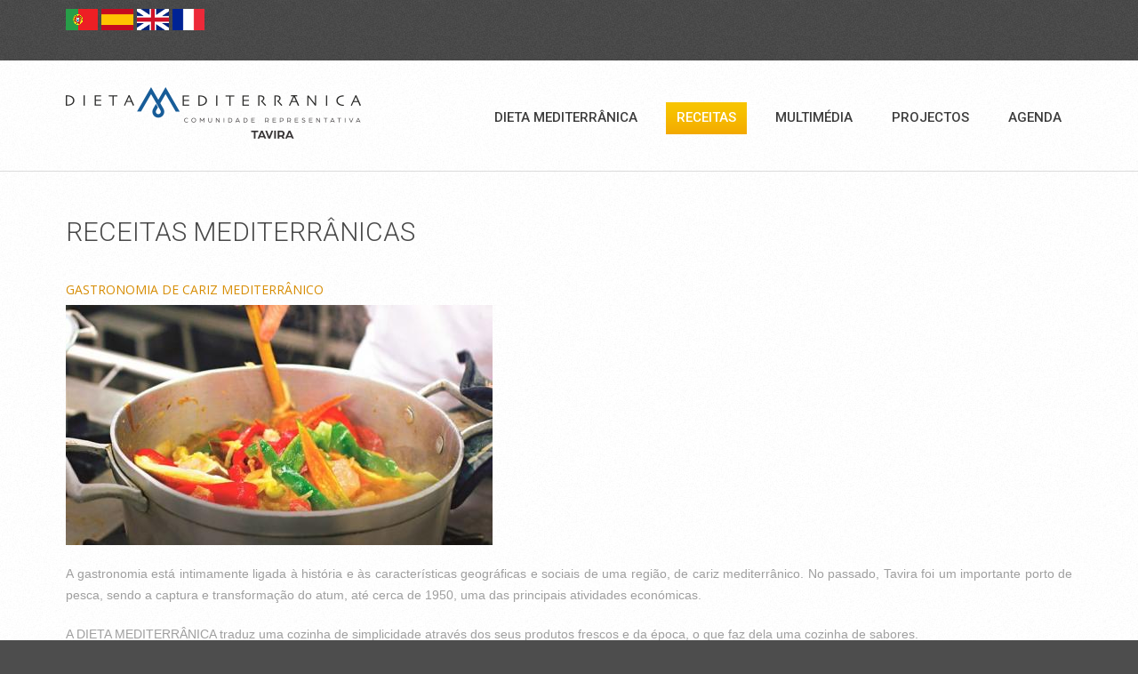

--- FILE ---
content_type: text/html; charset=utf-8
request_url: http://www.dietamediterranica.pt/?q=pt/receitas
body_size: 8899
content:
<!DOCTYPE html>

<!--[if IE 8 ]><html lang="pt" dir="ltr"  class="no-js ie8"><![endif]-->
<!--[if IE 9 ]><html lang="pt" dir="ltr"  class="no-js ie9"><![endif]-->
<!--[if (gt IE 9)|!(IE)]><!--><html lang="pt" dir="ltr"  class="no-js"><!--<![endif]-->
<head>

  <meta charset="utf-8" />
<link rel="shortcut icon" href="http://www.dietamediterranica.pt/sites/default/files/dieta_mediterranica_logo_0.ico" type="image/vnd.microsoft.icon" />
  
  <!--[if lte IE 7]> <div style=' text-align:center; clear: both; padding:0 0 0 15px; position: relative;'> <a href="http://windows.microsoft.com/en-US/internet-explorer/products/ie/home?ocid=ie6_countdown_bannercode"><img src="http://storage.ie6countdown.com/assets/100/images/banners/warning_bar_0000_us.jpg" border="0" height="42" width="820" alt="You are using an outdated browser. For a faster, safer browsing experience, upgrade for free today." /></a></div> <![endif]-->
  
  <title>Dieta Mediterrânica</title>
  
  <!--[if LT IE 9]>
  <script src="http://html5shim.googlecode.com/svn/trunk/html5.js"></script>
  <![endif]-->
  
  <!--[if lte IE 8]>
	<style type="text/css">
    	.poll .bar, .poll .bar .foreground { behavior:url(/sites/all/themes/theme822/js/PIE.php); zoom:1}

      body {min-width: 960px !important;}
	</style>
<![endif]-->

  <link type="text/css" rel="stylesheet" href="http://www.dietamediterranica.pt/sites/default/files/css/css_xE-rWrJf-fncB6ztZfd2huxqgxu4WO-qwma6Xer30m4.css" media="all" />
<link type="text/css" rel="stylesheet" href="http://www.dietamediterranica.pt/sites/default/files/css/css_YJo600u5DslEXHHEBzo7Whs7zYvH8oZK7MuO9r6-Ktg.css" media="screen" />
<link type="text/css" rel="stylesheet" href="http://www.dietamediterranica.pt/sites/default/files/css/css_GqCqCmGspWzZsDVTgkFoFb2eEt4xaByq4GFNcVi8QG4.css" media="all" />
<link type="text/css" rel="stylesheet" href="http://www.dietamediterranica.pt/sites/default/files/css/css_ZM2HrUWZGDZ6eZtnCR4JvLO24wyNEwrUutS40Nav9fs.css" media="all" />
<link type="text/css" rel="stylesheet" href="http://www.dietamediterranica.pt/sites/default/files/css/css_gmaMIe1XkbFdBvSBBVKvEdbhQI0eZ9UXy2_iMBMLBPg.css" media="all" />
<link type="text/css" rel="stylesheet" href="http://www.dietamediterranica.pt/sites/default/files/event_calendar_colors/event_calendar_colors.css" media="all" />
<link type="text/css" rel="stylesheet" href="http://www.dietamediterranica.pt/sites/default/files/css/css_T2vUHwLga1qInp2OZ0vANF3w0BOa0fK47P-bc4NvHvs.css" media="all" />
<link type="text/css" rel="stylesheet" href="http://www.dietamediterranica.pt/sites/default/files/css/css_YlSCEOKgV1EPFsNPtoidiKIcrrlsC16TqS7hbbcHLVE.css" media="screen" />
  <script type="text/javascript" src="http://www.dietamediterranica.pt/sites/default/files/js/js_BtJqtmoa5ilhb-WiykeRi_7vx48EtGwYekbOqU7ayyY.js"></script>
<script type="text/javascript" src="http://www.dietamediterranica.pt/sites/default/files/js/js_u_722j13ibWKmTy1Qlnn8QTg9ifYcVC2wp3l2tV_SbY.js"></script>
<script type="text/javascript" src="http://www.dietamediterranica.pt/sites/default/files/js/js_5hWS3oeIHUyDXHqNiwMpY7Ftn-Akfu2wzuA1up1Yy9E.js"></script>
<script type="text/javascript" src="http://www.dietamediterranica.pt/sites/default/files/js/js_CJmxdnKYTvyLEYO4XwroOkl-u0odDRJNFLxDWdH6NoQ.js"></script>
<script type="text/javascript" src="http://www.dietamediterranica.pt/sites/default/files/js/js_VG55Rn3V2Cl35LzmOj6Ra6myVcZhGrzjvMmgxx_PoTA.js"></script>
<script type="text/javascript">
<!--//--><![CDATA[//><!--
jQuery(document).ready(function($) { 
    $.expr[':'].regex = function(elem, index, match) {
            var matchParams = match[3].split(','),
            validLabels = /^(data|css):/,
            attr = {
                method: matchParams[0].match(validLabels) ? 
                matchParams[0].split(':')[0] : 'attr',
                property: matchParams.shift().replace(validLabels,'')
            },
            regexFlags = 'ig',
            regex = new RegExp(matchParams.join('').replace(/^\s+|\s+$/g,''), regexFlags);
            return regex.test(jQuery(elem)[attr.method](attr.property));
        }
    });
//--><!]]>
</script>
<script type="text/javascript" src="http://www.dietamediterranica.pt/sites/default/files/js/js_tkEtCUzXpwdCbgjCP1g9aZNPrGU7oVmuUuXkuQXiV0E.js"></script>
<script type="text/javascript" src="http://www.dietamediterranica.pt/sites/default/files/js/js_vKCyzpKniGfLEkreweR3C8XLM0fimQZ3KhCDvxGcUbM.js"></script>
<script type="text/javascript">
<!--//--><![CDATA[//><!--
jQuery.extend(Drupal.settings, {"basePath":"\/","pathPrefix":"pt\/","setHasJsCookie":0,"ajaxPageState":{"theme":"theme822","theme_token":"ZhBdILBPwBpiWkOBXwP-kOW-r4HEfaUxGU3DaVLJDkc","js":{"0":1,"sites\/all\/modules\/addthis\/addthis.js":1,"http:\/\/www.dietamediterranica.pt\/sites\/default\/files\/google_tag\/google_analytics\/google_tag.script.js":1,"sites\/all\/modules\/jquery_update\/replace\/jquery\/1.5\/jquery.min.js":1,"misc\/jquery-extend-3.4.0.js":1,"misc\/jquery-html-prefilter-3.5.0-backport.js":1,"misc\/jquery.once.js":1,"misc\/drupal.js":1,"sites\/all\/modules\/tipsy\/javascripts\/jquery.tipsy.js":1,"sites\/all\/modules\/tipsy\/javascripts\/tipsy.js":1,"misc\/ui\/jquery.ui.core.min.js":1,"misc\/ui\/jquery.ui.widget.min.js":1,"sites\/all\/modules\/jquery_update\/replace\/ui\/external\/jquery.cookie.js":1,"misc\/ui\/jquery.ui.button.min.js":1,"misc\/ui\/jquery.ui.mouse.min.js":1,"misc\/ui\/jquery.ui.draggable.min.js":1,"misc\/ui\/jquery.ui.position.min.js":1,"misc\/ui\/jquery.ui.position-1.13.0-backport.js":1,"misc\/ui\/jquery.ui.resizable.min.js":1,"misc\/ui\/jquery.ui.dialog.min.js":1,"misc\/ui\/jquery.ui.dialog-1.13.0-backport.js":1,"modules\/views\/js\/jquery.ui.dialog.patch.js":1,"sites\/all\/modules\/collapsiblock\/collapsiblock.js":1,"public:\/\/languages\/pt_vmIbMOj2QoV7BfZE_FBjZRe97tz1wVXqC1NatOEA21g.js":1,"sites\/all\/libraries\/colorbox\/jquery.colorbox-min.js":1,"sites\/all\/modules\/colorbox\/js\/colorbox.js":1,"sites\/all\/modules\/colorbox\/styles\/default\/colorbox_style.js":1,"sites\/all\/modules\/event_calendar\/event_popup\/js\/event_popup.js":1,"sites\/all\/modules\/event_calendar\/event_popup\/js\/event_popup_validate.js":1,"1":1,"sites\/all\/modules\/iframe\/iframe.js":1,"sites\/all\/libraries\/superfish\/jquery.hoverIntent.minified.js":1,"sites\/all\/libraries\/superfish\/sfsmallscreen.js":1,"sites\/all\/libraries\/superfish\/supposition.js":1,"sites\/all\/libraries\/superfish\/superfish.js":1,"sites\/all\/libraries\/superfish\/supersubs.js":1,"sites\/all\/modules\/superfish\/superfish.js":1,"sites\/all\/themes\/theme822\/js\/theme822.core.js":1,"sites\/all\/themes\/theme822\/js\/jquery.loader.js":1,"sites\/all\/themes\/theme822\/js\/jquery.debouncedresize.js":1,"sites\/all\/themes\/theme822\/js\/jquery.mobilemenu.js":1},"css":{"modules\/system\/system.base.css":1,"modules\/system\/system.menus.css":1,"modules\/system\/system.messages.css":1,"modules\/system\/system.theme.css":1,"sites\/all\/modules\/tipsy\/stylesheets\/tipsy.css":1,"misc\/ui\/jquery.ui.core.css":1,"misc\/ui\/jquery.ui.theme.css":1,"misc\/ui\/jquery.ui.button.css":1,"misc\/ui\/jquery.ui.resizable.css":1,"misc\/ui\/jquery.ui.dialog.css":1,"sites\/all\/modules\/calendar\/css\/calendar_multiday.css":1,"sites\/all\/modules\/collapsiblock\/collapsiblock.css":1,"modules\/comment\/comment.css":1,"sites\/all\/modules\/date\/date_api\/date.css":1,"sites\/all\/modules\/date\/date_popup\/themes\/datepicker.1.7.css":1,"modules\/field\/theme\/field.css":1,"sites\/all\/modules\/footer_sitemap\/footer_sitemap.css":1,"modules\/node\/node.css":1,"modules\/poll\/poll.css":1,"sites\/all\/modules\/quiz\/quiz.css":1,"modules\/search\/search.css":1,"modules\/user\/user.css":1,"modules\/forum\/forum.css":1,"modules\/views\/css\/views.css":1,"sites\/all\/modules\/media\/modules\/media_wysiwyg\/css\/media_wysiwyg.base.css":1,"sites\/all\/modules\/cctags\/cctags.css":1,"sites\/all\/modules\/colorbox\/styles\/default\/colorbox_style.css":1,"modules\/ctools\/css\/ctools.css":1,"http:\/\/www.dietamediterranica.pt\/sites\/default\/files\/event_calendar_colors\/event_calendar_colors.css":1,"sites\/all\/modules\/event_calendar\/event_popup\/css\/event_popup.css":1,"sites\/all\/modules\/panels\/css\/panels.css":1,"sites\/all\/modules\/dismiss\/css\/dismiss.base.css":1,"sites\/all\/libraries\/superfish\/css\/superfish.css":1,"sites\/all\/libraries\/superfish\/css\/superfish-smallscreen.css":1,"sites\/all\/themes\/theme822\/css\/boilerplate.css":1,"sites\/all\/themes\/theme822\/css\/style.css":1,"sites\/all\/themes\/theme822\/css\/maintenance-page.css":1,"sites\/all\/themes\/theme822\/css\/skeleton.css":1}},"collapsiblock":{"active_pages":0,"slide_type":"1","slide_speed":"200"},"colorbox":{"opacity":"0.85","current":"{current} of {total}","previous":"\u00ab Prev","next":"Next \u00bb","close":"Close","maxWidth":"98%","maxHeight":"98%","fixed":true,"mobiledetect":true,"mobiledevicewidth":"480px"},"event_popup":{"classes":"","defaults":"width:300;height:auto;position:[center,60]","selector":"content","content_type":"event_calendar","op":false},"jcarousel":{"ajaxPath":"\/?q=pt\/jcarousel\/ajax\/views"},"tipsy":{"custom_selectors":[{"selector":".tipsy","options":{"fade":1,"gravity":"w","delayIn":0,"delayOut":0,"trigger":"hover","opacity":"0.8","offset":0,"html":0,"tooltip_content":{"source":"attribute","selector":"title"}}}]},"urlIsAjaxTrusted":{"\/?q=pt\/receitas":true},"dismiss":{"fadeout":0},"superfish":{"1":{"id":"1","sf":{"animation":{"opacity":"show"},"speed":"fast","autoArrows":false,"dropShadows":false},"plugins":{"smallscreen":{"mode":"window_width","breakpointUnit":"px","expandText":"Expandir","collapseText":"Expandir","title":"Main menu"},"supposition":true,"supersubs":true}}}});
//--><!]]>
</script>

  <meta name="viewport" content="width=device-width, initial-scale=1, maximum-scale=1.0, user-scalable=no">

</head>
<body id="body" class="html not-front not-logged-in no-sidebars page-receitas i18n-pt with-navigation with-subnav section-receitas" >

    <div class="region region-page-top">
    <noscript aria-hidden="true"><iframe src="https://www.googletagmanager.com/ns.html?id=GTM-5L79MWZ3" height="0" width="0" style="display:none;visibility:hidden"></iframe></noscript>
  </div>
  
<div id="page-wrapper">

    <div id="page">

        <header id="header" role="banner" class="clearfix">
            
            <div class="section-0 clearfix">
                <div class="container-12">
                    <div class="grid-12">
                                                      <div class="region region-header-top">
    <div id="block-block-11" class="block block-block header-flags block-odd">

      
  <div class="content">
    <p><a href="http://dietamediterranica.pt"><img style="width: 36px; height: 24px;" src="/sites/default/files/band_port_24_36.png" alt="Português" /></a> <a href="http://dietamediterranica.pt/?q=es"><img style="width: 36px; height: 24px;" src="/sites/default/files/band_esp_24_36.png" alt="Español" /></a> <a style="line-height: 1.5;" href="http://dietamediterranica.pt/?q=en"><img style="width: 36px; height: 24px;" src="/sites/default/files/band_ing_24_36.png" alt="English" /></a><span style="line-height: 1.5;"> </span><a style="line-height: 1.5; color: #018fe2; text-decoration: underline;" href="http://dietamediterranica.pt/?q=fr"><img style="width: 36px; height: 24px;" src="/sites/default/files/band_fra_24_36.png" alt="Français" /></a></p>
  </div><!-- /.content -->

</div><!-- /.block -->  </div>
                                            </div>
                </div>
            </div>

            <div class="section-1">
                <div class="section-1-1 clearfix">
                    <div class="container-12">
                        <div class="grid-12">
                            <div class="col1">
                                                                    <a href="/?q=pt" title="Início" rel="home" id="logo">
                                        <img src="http://www.dietamediterranica.pt/sites/default/files/Novo-logo-Dieta%20Mediterranica-2025%20%28Personalizar%29.png" alt="Início" />
                                    </a>
                                                            
                                                            </div>
                            
                            <div class="col2">
                                                                    <div class="section-3 clearfix">
                                          <div class="region region-menu">
    <div id="block-superfish-1" class="block block-superfish block-even">

      
  <div class="content">
    <ul  id="superfish-1" class="menu sf-menu sf-main-menu sf-horizontal sf-style-none sf-total-items-5 sf-parent-items-2 sf-single-items-3"><li id="menu-5056-1" class="first odd sf-item-1 sf-depth-1 sf-total-children-9 sf-parent-children-0 sf-single-children-9 menuparent"><a href="/?q=pt/node/1" class="sf-depth-1 menuparent">Dieta Mediterrânica</a><ul><li id="menu-5061-1" class="first odd sf-item-1 sf-depth-2 sf-no-children"><a href="/?q=pt/node/1" title="" class="sf-depth-2">Conceito</a></li><li id="menu-4763-1" class="middle even sf-item-2 sf-depth-2 sf-no-children"><a href="/?q=pt/node/2" class="sf-depth-2">Produtos</a></li><li id="menu-4762-1" class="middle odd sf-item-3 sf-depth-2 sf-no-children"><a href="/?q=pt/node/3" title="" class="sf-depth-2">Saúde</a></li><li id="menu-4761-1" class="middle even sf-item-4 sf-depth-2 sf-no-children"><a href="/?q=pt/node/18" title="" class="sf-depth-2">Cultura</a></li><li id="menu-1767-1" class="middle odd sf-item-5 sf-depth-2 sf-no-children"><a href="/?q=pt/node/8" title="" class="sf-depth-2">Candidatura</a></li><li id="menu-1769-1" class="middle even sf-item-6 sf-depth-2 sf-no-children"><a href="/?q=pt/node/72" title="" class="sf-depth-2">Tavira</a></li><li id="menu-1768-1" class="middle odd sf-item-7 sf-depth-2 sf-no-children"><a href="/?q=pt/node/90" class="sf-depth-2">Parceiros</a></li><li id="menu-1805-1" class="middle even sf-item-8 sf-depth-2 sf-no-children"><a href="/?q=pt/node/91" title="" class="sf-depth-2">Bibliografia</a></li><li id="menu-1806-1" class="last odd sf-item-9 sf-depth-2 sf-no-children"><a href="/?q=pt/artigos" title="" class="sf-depth-2">Artigos</a></li></ul></li><li id="menu-5747-1" class="active-trail middle even sf-item-2 sf-depth-1 sf-no-children"><a href="/?q=pt/receitas" title="" class="sf-depth-1 active">Receitas</a></li><li id="menu-1773-1" class="middle odd sf-item-3 sf-depth-1 sf-total-children-3 sf-parent-children-0 sf-single-children-3 menuparent"><a href="/?q=pt/videos" title="" class="sf-depth-1 menuparent">Multimédia</a><ul><li id="menu-1816-1" class="first odd sf-item-1 sf-depth-2 sf-no-children"><a href="/?q=pt/videos" title="" class="sf-depth-2">Videos</a></li><li id="menu-6419-1" class="middle even sf-item-2 sf-depth-2 sf-no-children"><a href="/?q=pt/Artigos" title="" class="sf-depth-2">Artigos</a></li><li id="menu-1807-1" class="last odd sf-item-3 sf-depth-2 sf-no-children"><a href="/?q=pt/livros" title="" class="sf-depth-2">E-books</a></li></ul></li><li id="menu-1799-1" class="middle even sf-item-4 sf-depth-1 sf-no-children"><a href="/?q=pt/acoes" title="" class="sf-depth-1">Projectos</a></li><li id="menu-1815-1" class="last odd sf-item-5 sf-depth-1 sf-no-children"><a href="/?q=pt/agenda" title="" class="sf-depth-1">Agenda</a></li></ul>  </div><!-- /.content -->

</div><!-- /.block -->  </div>
                                    </div>
                                                            </div>
                        </div>
                    </div>
                </div>
            </div>
                        
                        
                
        </header><!-- /#header -->


        <div id="main-wrapper">

            <div class="glow">
                                        
                <div class="container-12">
                    <div class="grid-12">
                                                        
                                
                        <div id="main" class="clearfix">
                            
                                            
                                            
                
                
                                
                                            
                                            
                
                
                          
                            <div id="content" class="column" role="main">
                                <div class="section">
                                
                                                                        
                                                                        
                                                                        
                                                                          <h1 class="title" id="page-title">Receitas Mediterrânicas</h1>
                                                                        
                                                                        
                                                                          <div class="tabs"></div>
                                                                        
                                                                        
                                                                        
                                      <div class="region region-content">
    <div id="block-system-main" class="block block-system block-odd">

      
  <div class="content">
    <div class="view view-receitas view-id-receitas view-display-id-page_1 view-dom-id-88c9967adf35c6283dd68f5f021904b8">
            <div class="view-header">
      <article id="node-426" class="node node-article node-odd published with-comments clearfix">
    
      <header>
      
                    <h2><a href="/?q=pt/node/426">Gastronomia de cariz mediterrânico</a></h2>
            
          </header>
  
  <div class="content">
    <div class="field field-name-field-image field-type-image field-label-hidden"><div class="field-items"><div class="field-item even"><img src="http://www.dietamediterranica.pt/sites/default/files/styles/large/public/field/image/img_757x426%242016_01_14_04_40_36_507509.jpg?itok=VDwCJQ4j" width="480" height="270" alt="" /></div></div></div><div class="field field-name-body field-type-text-with-summary field-label-hidden"><div class="field-items"><div class="field-item even"><div class="preview-section">
<p style="text-align: justify;">A gastronomia está intimamente ligada à história e às características geográficas e sociais de uma região, de cariz mediterrânico. No passado, Tavira foi um importante porto de pesca, sendo a captura e transformação do atum, até cerca de 1950, uma das principais atividades económicas.</p>
<p style="text-align: justify;">A DIETA MEDITERRÂNICA traduz uma cozinha de simplicidade através dos seus produtos frescos e da época, o que faz dela uma cozinha de sabores.</p>
<p style="text-align: justify;">No âmbito da exposição "Dieta Mediterrânica - Património Cultural Milenar", o Museu Municipal de Tavira organiza um ciclo de PASSEIOS e COMERES sobre os saberes-fazeres da cozinha mediterrânica. As receitas apresentadas resultam desse projeto, são receitas SIMPLES, utilizando PRODUTOS da terra e do mar e confecionadas com SABEDORIA popular.</p>
<p style="text-align: justify;">Para ver as fotografias das demonstrações culinárias, clique <a class="views-ajax-processed-processed" href="http://museumunicipaldetavira.tavira.pt/dm-demos" target="_blank" rel="noopener noreferrer">aqui.</a></p>
</div>
<p> </p>
</div></div></div>  </div><!-- /.content -->

      <footer>
                </footer>
  
  
</article><!-- /.node -->
    </div>
  
      <div class="view-filters">
      <form action="/?q=pt/receitas" method="get" id="views-exposed-form-receitas-page-1" accept-charset="UTF-8"><div>  <input type="hidden" name="q" value="receitas" />
<div class="views-exposed-form">
  <div class="views-exposed-widgets clearfix">
          <div id="edit-field-ingredientes-value-wrapper" class="views-exposed-widget views-widget-filter-field_ingredientes_value">
                  <label for="edit-field-ingredientes-value">
            Ingredientes          </label>
                        <div class="views-widget">
          <div class="form-item form-type-textfield form-item-field-ingredientes-value">
 <input type="text" id="edit-field-ingredientes-value" name="field_ingredientes_value" value="" size="30" maxlength="128" class="form-text" />
</div>
        </div>
              </div>
          <div id="edit-field-epoca-value-wrapper" class="views-exposed-widget views-widget-filter-field_epoca_value">
                  <label for="edit-field-epoca-value">
            Época          </label>
                        <div class="views-widget">
          <div class="form-item form-type-select form-item-field-epoca-value">
 <select id="edit-field-epoca-value" name="field_epoca_value" class="form-select"><option value="All" selected="selected">- Todos - </option><option value="Inverno">Inverno</option><option value="Primavera">Primavera</option><option value="Verão">Verão</option><option value="Outono">Outono</option><option value="Festivas">Épocas Festivas</option><option value="Ano">Todo o Ano</option></select>
</div>
        </div>
              </div>
                    <div class="views-exposed-widget views-submit-button">
      <input type="submit" id="edit-submit-receitas" value="Aplicar" class="form-submit" />    </div>
      </div>
</div>
</div></form>    </div>
  
  
      <div class="view-content">
      <table class="views-view-grid cols-4">
  
  <tbody>
          <tr  class="row-1 row-first">
                  <td  class="col-1 col-first">
              
  <div>        <span><div class="galeria">
    <div class="zoom"><a href="/?q=pt/node/590"><img src="http://www.dietamediterranica.pt/sites/default/files/styles/medium_250_175/public/field/image/jantar%20de%20grao.JPG?itok=L66U-jHT" width="250" height="175" /></a></div>
    <div class="titulo1"><a href="/?q=pt/NODE/590" target="_blank">  JANTAR DE GRÃO</a></div>
    <div class="titulo2">Por: Maria do Rosário Domingos e Maria João Campos</div>
</div></span>  </div>          </td>
                  <td  class="col-2">
              
  <div>        <span><div class="galeria">
    <div class="zoom"><a href="/?q=pt/node/583"><img src="http://www.dietamediterranica.pt/sites/default/files/styles/medium_250_175/public/field/image/caldeirada%20de%20polvo.JPG?itok=Zv1lY1BW" width="250" height="175" /></a></div>
    <div class="titulo1"><a href="/?q=pt/NODE/583" target="_blank"> CALDEIRADA DE POLVO</a></div>
    <div class="titulo2">Por: Manuel Melita</div>
</div></span>  </div>          </td>
                  <td  class="col-3">
              
  <div>        <span><div class="galeria">
    <div class="zoom"><a href="/?q=pt/node/584"><img src="http://www.dietamediterranica.pt/sites/default/files/styles/medium_250_175/public/field/image/caracois.JPG?itok=i4yS68N9" width="250" height="175" /></a></div>
    <div class="titulo1"><a href="/?q=pt/NODE/584" target="_blank"> CARACÓIS À ALGARVIA</a></div>
    <div class="titulo2">Por: Anabela e José Drago</div>
</div></span>  </div>          </td>
                  <td  class="col-4 col-last">
              
  <div>        <span><div class="galeria">
    <div class="zoom"><a href="/?q=pt/node/599"><img src="http://www.dietamediterranica.pt/sites/default/files/styles/medium_250_175/public/154%20-%20000320%20%28Small%29_0.jpg?itok=ITV8bn6Y" width="250" height="175" alt="risottto" title="risotto" /></a></div>
    <div class="titulo1"><a href="/?q=pt/NODE/599" target="_blank"> RISOTTO DE ESPARGOS VERDES</a></div>
    <div class="titulo2">Por: Chef Miléne Nobre</div>
</div></span>  </div>          </td>
              </tr>
          <tr  class="row-2 row-last">
                  <td  class="col-1 col-first">
              
  <div>        <span><div class="galeria">
    <div class="zoom"><a href="/?q=pt/sopa-de-tomate-e-manjeric%C3%A3o"><img src="http://www.dietamediterranica.pt/sites/default/files/styles/medium_250_175/public/ementa1.jpg?itok=AAVL70gV" width="250" height="175" /></a></div>
    <div class="titulo1"><a href="/?q=pt/NODE/1186" target="_blank"> SOPA DE TOMATE E MANJERICÃO</a></div>
    <div class="titulo2">Por: Escola de Hotelaria e Turismo de Vila Real de Santo António</div>
</div></span>  </div>          </td>
                  <td  class="col-2">
              
  <div>        <span><div class="galeria">
    <div class="zoom"><a href="/?q=pt/a%C3%A7orda-de-galinha-com-gr%C3%A3o"><img src="http://www.dietamediterranica.pt/sites/default/files/styles/medium_250_175/public/ementa2_0.jpg?itok=MV59AjA2" width="250" height="175" /></a></div>
    <div class="titulo1"><a href="/?q=pt/NODE/1188" target="_blank">Açorda de galinha com grão</a></div>
    <div class="titulo2">Por: Escola de Hotelaria e Turismo de Vila Real de Santo António</div>
</div></span>  </div>          </td>
                  <td  class="col-3">
              
  <div>        <span><div class="galeria">
    <div class="zoom"><a href="/?q=pt/a%C3%A7orda-do-campo"><img src="http://www.dietamediterranica.pt/sites/default/files/styles/medium_250_175/public/343271913_555619070036381_4274254929869983409_n.jpg?itok=sM0vt0YP" width="250" height="175" /></a></div>
    <div class="titulo1"><a href="/?q=pt/NODE/1982" target="_blank">Açorda do Campo</a></div>
    <div class="titulo2">Por: Associação Inloco</div>
</div></span>  </div>          </td>
                  <td  class="col-4 col-last">
              
  <div>        <span><div class="galeria">
    <div class="zoom"><a href="/?q=pt/node/577"><img src="http://www.dietamediterranica.pt/sites/default/files/styles/medium_250_175/public/field/image/alcace.JPG?itok=MrAsfZ3n" width="250" height="175" /></a></div>
    <div class="titulo1"><a href="/?q=pt/NODE/577" target="_blank">Alcacé</a></div>
    <div class="titulo2">Por:  Zulmira Rodrigues</div>
</div></span>  </div>          </td>
              </tr>
      </tbody>
</table>
    </div>
  
      <div class="item-list"><ul class="pager"><li class="pager-previous first">&nbsp;</li>
<li class="pager-current">1 de 8</li>
<li class="pager-next last"><a title="Ir para a próxima página." href="/?q=pt/receitas&amp;page=1">seguinte ›</a></li>
</ul></div>  
  
  
  
  
</div>  </div><!-- /.content -->

</div><!-- /.block -->  </div>
                                
                                </div>
                            </div>
                        </div><!-- /#main -->
                                
                                            </div>
                </div>
            </div>
        
        </div>
        
        <footer id="footer" role="contentinfo">
            <div class="container-12">
                <div class="grid-12">
                    <div class="footer-wrapper clearfix">
                          <div class="region region-footer">
    <div id="block-block-12" class="block block-block block-even">

      
  <div class="content">
    <p style="text-align: center;"><img src="http://www.dietamediterranica.net/sites/default/files/logo-cmt-cor.png" alt="" />     <img style="font-size: 12.16px; line-height: 20.672px;" src="http://www.dietamediterranica.net/sites/default/files/logo-algarve21-cor.png" alt="" />     <img style="font-size: 12.16px; line-height: 20.672px;" src="http://www.dietamediterranica.net/sites/default/files/logo-qren-cor.png" alt="" />     <img style="font-size: 12.16px; line-height: 20.672px;" src="http://www.dietamediterranica.net/sites/default/files/logo-ue-cor.png" alt="" /></p>
  </div><!-- /.content -->

</div><!-- /.block --><section id="block-block-13" class="block block-block block-odd">

        <h2>Contactos</h2>
    
  <div class="content">
    <p style="text-align: center;"><span style="font-size: 8pt;">Câmara Municipal de Tavira</span><br /><span style="font-size: 8pt;">Praça da República</span><br /><span style="font-size: 8pt;">8800 Tavira</span><br /><span style="font-size: 8pt;">Tel: 00 351 281 320 500</span><br /><span style="font-size: 8pt;"> </span><br /><span style="font-size: 8pt;">Informações gerais sobre a Dieta Mediterrânica / Exposição Itinerante da Dieta Mediterrânica:</span><br /><span style="font-size: 8pt;"><a href="mailto:dietamediterranica@cm-tavira.pt">dietamediterranica@cm-tavira.pt</a></span><br /><span style="font-size: 8pt;"> </span><br /><span style="font-size: 8pt;">Informações gerais sobre a Feira da Dieta Mediterrânica:</span><br /><span style="font-size: 8pt;"><a href="mailto:feiradm@cm-tavira.pt">feiradm@cm-tavira.pt</a></span><br /><span style="font-size: 8pt;"> </span><br /><span style="font-size: 8pt;">Informações sobre atividades da Dieta Mediterrânica desenvolvidas pelo Museu Municipal de Tavira: </span><br /><span style="font-size: 8pt;"><a href="mailto:edu.museus@cm-tavira.pt">edu.museus@cm-tavira.pt</a></span></p>
  </div><!-- /.content -->

</section><!-- /.block --><section id="block-footer-sitemap-footer-sitemap" class="block block-footer-sitemap block-even">

  <div id="collapsiblock-wrapper-984" class="collapsiblock" data-collapsiblock-action="3">      <h2>..Mapa do Site..</h2>
    </div>
  <div class="content">
    <div id="footer-sitemap" class="clearfix">
  <div class="fs-block-content"><div class="menu-menu-rodap-"><ul class="footer_links_menu-menu-rodap- total-items-9 parent-items-0 single-items-0"><li class="menu-3546 depth-1 total-children-5 parent-children-0 single-children-5  first"><a href="/?q=pt/node/8" title="" class="fs-root-link">Candidatura</a><ul class="footer_links_menu-menu-rodap- total-items-5 parent-items-0 single-items-0"><li class="menu-3577 depth-1 fs-no-children  first"><a href="/?q=pt/node/7">UNESCO</a></li>
<li class="menu-3582 depth-1 fs-no-children"><a href="/?q=pt/node/8" title="">Objetivos</a></li>
<li class="menu-3578 depth-1 fs-no-children"><a href="/?q=pt/node/60">Inscrição</a></li>
<li class="menu-3579 depth-1 fs-no-children"><a href="/?q=pt/node/61">Comunidades</a></li>
<li class="menu-3580 depth-1 fs-no-children  last"><a href="/?q=pt/node/62">Apoios</a></li>
</ul></li>
<li class="menu-3548 depth-1 total-children-3 parent-children-0 single-children-3"><a href="/?q=pt/node/72" title="" class="fs-root-link">Tavira</a><ul class="footer_links_menu-menu-rodap- total-items-3 parent-items-0 single-items-0"><li class="menu-3589 depth-1 fs-no-children  first"><a href="/?q=pt/node/72" title="">Tavira e a Dieta Mediterrânica</a></li>
<li class="menu-3583 depth-1 fs-no-children"><a href="/?q=pt/node/78" title="">Plano de salvaguarda</a></li>
<li class="menu-3584 depth-1 fs-no-children  last"><a href="/?q=pt/acoes" title="">Projectos</a></li>
</ul></li>
<li class="menu-3660 depth-1 total-children-4 parent-children-0 single-children-4"><a href="/?q=pt/node/1" title="" class="fs-root-link">O que é a Dieta Mediterrânica</a><ul class="footer_links_menu-menu-rodap- total-items-4 parent-items-0 single-items-0"><li class="menu-3645 depth-1 fs-no-children  first"><a href="/?q=pt/node/76">Portugal mediterrânico</a></li>
<li class="menu-3659 depth-1 fs-no-children"><a href="/?q=pt/node/75" title="">O Mediterrâneo e a História</a></li>
<li class="menu-3646 depth-1 fs-no-children"><a href="/?q=pt/node/182">Uma Dieta &quot;Amiga do ambiente&quot;</a></li>
<li class="menu-3644 depth-1 fs-no-children  last"><a href="/?q=pt/node/34">10 princípios</a></li>
</ul></li>
<li class="menu-3685 depth-1 total-children-6 parent-children-0 single-children-6"><a href="/?q=pt/node/2" title="" class="fs-root-link">Produtos e produtores</a><ul class="footer_links_menu-menu-rodap- total-items-6 parent-items-0 single-items-0"><li class="menu-3661 depth-1 fs-no-children  first"><a href="/?q=pt/node/65">O pão</a></li>
<li class="menu-3662 depth-1 fs-no-children"><a href="/?q=pt/node/66">O azeite</a></li>
<li class="menu-3663 depth-1 fs-no-children"><a href="/?q=pt/node/67">O vinho</a></li>
<li class="menu-3666 depth-1 fs-no-children"><a href="/?q=pt/node/70">Os produtos do mar</a></li>
<li class="menu-3664 depth-1 fs-no-children"><a href="/?q=pt/node/68">Ervas aromáticas</a></li>
<li class="menu-3665 depth-1 fs-no-children  last"><a href="/?q=pt/node/69">Hortícolas e leguminosas</a></li>
</ul></li>
<li class="menu-3826 depth-1 total-children-4 parent-children-0 single-children-4"><a href="/?q=pt/node/18" title="" class="fs-root-link">Cultura e património</a><ul class="footer_links_menu-menu-rodap- total-items-4 parent-items-0 single-items-0"><li class="menu-3822 depth-1 fs-no-children  first"><a href="/?q=pt/node/84" title="">Festividades</a></li>
<li class="menu-3823 depth-1 fs-no-children"><a href="/?q=pt/node/85" title="">Paisagens culturais da Dieta Mediterrânica</a></li>
<li class="menu-3825 depth-1 fs-no-children"><a href="/?q=pt/node/71" title="">O pomar do sequeiro Algarvio</a></li>
<li class="menu-3824 depth-1 fs-no-children  last"><a href="/?q=pt/node/86" title="">Património Oral</a></li>
</ul></li>
<li class="menu-3549 depth-1 total-children-3 parent-children-0 single-children-3"><a href="/?q=pt/livros" title="" class="fs-root-link">Publicações</a><ul class="footer_links_menu-menu-rodap- total-items-3 parent-items-0 single-items-0"><li class="menu-3590 depth-1 fs-no-children  first"><a href="/?q=pt/node/91">Bibliografia</a></li>
<li class="menu-3592 depth-1 fs-no-children"><a href="/?q=pt/livros" title="">E-books</a></li>
<li class="menu-3591 depth-1 fs-no-children  last"><a href="/?q=pt/artigos" title="">Artigos</a></li>
</ul></li>
<li class="menu-4261 depth-1 total-children-3 parent-children-0 single-children-3"><a href="/?q=pt/node/3" title="" class="fs-root-link">Saúde e nutrição</a><ul class="footer_links_menu-menu-rodap- total-items-3 parent-items-0 single-items-0"><li class="menu-3686 depth-1 fs-no-children  first"><a href="/?q=pt/node/83" title="">A pirâmide / A Roda</a></li>
<li class="menu-3687 depth-1 fs-no-children"><a href="/?q=pt/node/181" title="">Ancel Keys</a></li>
<li class="menu-3688 depth-1 fs-no-children  last"><a href="/?q=pt/node/87" title="">Gastronomia</a></li>
</ul></li>
<li class="menu-3547 depth-1 fs-no-children"><a href="/?q=pt/node/90" class="fs-root-link">Parceiros</a></li>
<li class="menu-3553 depth-1 fs-no-children  last"><a href="/?q=pt/node/92" class="fs-root-link">Contactos</a></li>
</ul></div>
</div>
</div>
  </div><!-- /.content -->

</section><!-- /.block -->  </div>
                      <!--  -->
                    </div>
                </div>
            </div>
        </footer>

    </div><!-- /#page -->
</div><!-- /#page-wrapper -->
  <script type="text/javascript">
<!--//--><![CDATA[//><!--
/**
 * @file
 *   Main JavaScript file for Dismiss module
 */

(function ($) {

  Drupal.behaviors.dismiss = {
    attach: function (context, settings) {

      // Prepend the Dismiss button to each message box.
      $('.messages').each(function () {
        var flag = $(this).children().hasClass('dismiss');

        if (!flag) {
          $(this).prepend('<button class="dismiss"><span class="element-invisible">' + Drupal.t('Close this message.') + '</span></button>');
        }
      });

      // When the Dismiss button is clicked hide this set of messages.
      $('.dismiss').click(function (event) {
        $(this).parent().hide('fast');
        // In case this message is inside a form, prevent form submission.
        event.preventDefault();
      });

      // Fadeout out status messages when positive value defined.
      if (Drupal.settings.dismiss.fadeout > 0) {
        setTimeout(function () { $('.messages.status').fadeOut(); }, Drupal.settings.dismiss.fadeout);
      }

    }
  }

})(jQuery);

//--><!]]>
</script>
<script type="text/javascript" src="http://www.dietamediterranica.pt/sites/default/files/js/js_MLVgtzZ1ORq9krYqkeOsRay6ou_T-0QZytivuM9tTT8.js"></script>
 
</body>
</html>

--- FILE ---
content_type: text/css
request_url: http://www.dietamediterranica.pt/sites/default/files/event_calendar_colors/event_calendar_colors.css
body_size: 518
content:
.calendar-calendar .month-view .full td.multi-day div.colors-taxonomy-term-55,
    .calendar-calendar .week-view .full td.multi-day div.colors-taxonomy-term-55,
    .calendar-calendar .day-view .full td.multi-day div.colors-taxonomy-term-55 {
      background: none repeat scroll 0 0 #c3e2d6;
      color: #FFFFFF;
      height: 1.9em;
      margin: 0 auto;
      overflow: hidden;
      position: relative;
    }
    .calendar-calendar .month-view .full td.single-day div.colors-taxonomy-term-55,
    .calendar-calendar .week-view .full td.single-day div.colors-taxonomy-term-55,
    .calendar-calendar .day-view .full td.single-day div.colors-taxonomy-term-55 {
      background: none repeat scroll 0 0 #c3e2d6;
      overflow: hidden;
      padding: 0 3px;
      width: auto;
    }
    .calendar-calendar .month-view .full td.multi-day .inner .colors-taxonomy-term-55 .continues,
    .calendar-calendar .month-view .full td.multi-day .inner .colors-taxonomy-term-55 .cutoff,
    .calendar-calendar .week-view .full td.multi-day .inner .colors-taxonomy-term-55 .continues,
    .calendar-calendar .week-view .full td.multi-day .inner .colors-taxonomy-term-55 .cutoff {
      background: none repeat scroll 0 0 #c3e2d6;
      border-radius: 0 5px 5px 0;
      height: 1.9em;
      padding-left: 6px;
      position: absolute;
      right: 0 !important;
      text-align: left;
      width: 10px;
      z-index: 1;
    }
    .calendar-calendar .week-view .full div.single-day div.colors-taxonomy-term-55,
    .calendar-calendar .day-view .full div.single-day div.colors-taxonomy-term-55 {
      background: none repeat scroll 0 0 #c3e2d6 !important;
      overflow: hidden;
      padding: 0 3px;
      width: auto;
    }.calendar-calendar .month-view .full td.multi-day div.colors-taxonomy-term-56,
    .calendar-calendar .week-view .full td.multi-day div.colors-taxonomy-term-56,
    .calendar-calendar .day-view .full td.multi-day div.colors-taxonomy-term-56 {
      background: none repeat scroll 0 0 #fdebbd;
      color: #FFFFFF;
      height: 1.9em;
      margin: 0 auto;
      overflow: hidden;
      position: relative;
    }
    .calendar-calendar .month-view .full td.single-day div.colors-taxonomy-term-56,
    .calendar-calendar .week-view .full td.single-day div.colors-taxonomy-term-56,
    .calendar-calendar .day-view .full td.single-day div.colors-taxonomy-term-56 {
      background: none repeat scroll 0 0 #fdebbd;
      overflow: hidden;
      padding: 0 3px;
      width: auto;
    }
    .calendar-calendar .month-view .full td.multi-day .inner .colors-taxonomy-term-56 .continues,
    .calendar-calendar .month-view .full td.multi-day .inner .colors-taxonomy-term-56 .cutoff,
    .calendar-calendar .week-view .full td.multi-day .inner .colors-taxonomy-term-56 .continues,
    .calendar-calendar .week-view .full td.multi-day .inner .colors-taxonomy-term-56 .cutoff {
      background: none repeat scroll 0 0 #fdebbd;
      border-radius: 0 5px 5px 0;
      height: 1.9em;
      padding-left: 6px;
      position: absolute;
      right: 0 !important;
      text-align: left;
      width: 10px;
      z-index: 1;
    }
    .calendar-calendar .week-view .full div.single-day div.colors-taxonomy-term-56,
    .calendar-calendar .day-view .full div.single-day div.colors-taxonomy-term-56 {
      background: none repeat scroll 0 0 #fdebbd !important;
      overflow: hidden;
      padding: 0 3px;
      width: auto;
    }.calendar-calendar .month-view .full td.multi-day div.colors-taxonomy-term-57,
    .calendar-calendar .week-view .full td.multi-day div.colors-taxonomy-term-57,
    .calendar-calendar .day-view .full td.multi-day div.colors-taxonomy-term-57 {
      background: none repeat scroll 0 0 #faa6a6;
      color: #FFFFFF;
      height: 1.9em;
      margin: 0 auto;
      overflow: hidden;
      position: relative;
    }
    .calendar-calendar .month-view .full td.single-day div.colors-taxonomy-term-57,
    .calendar-calendar .week-view .full td.single-day div.colors-taxonomy-term-57,
    .calendar-calendar .day-view .full td.single-day div.colors-taxonomy-term-57 {
      background: none repeat scroll 0 0 #faa6a6;
      overflow: hidden;
      padding: 0 3px;
      width: auto;
    }
    .calendar-calendar .month-view .full td.multi-day .inner .colors-taxonomy-term-57 .continues,
    .calendar-calendar .month-view .full td.multi-day .inner .colors-taxonomy-term-57 .cutoff,
    .calendar-calendar .week-view .full td.multi-day .inner .colors-taxonomy-term-57 .continues,
    .calendar-calendar .week-view .full td.multi-day .inner .colors-taxonomy-term-57 .cutoff {
      background: none repeat scroll 0 0 #faa6a6;
      border-radius: 0 5px 5px 0;
      height: 1.9em;
      padding-left: 6px;
      position: absolute;
      right: 0 !important;
      text-align: left;
      width: 10px;
      z-index: 1;
    }
    .calendar-calendar .week-view .full div.single-day div.colors-taxonomy-term-57,
    .calendar-calendar .day-view .full div.single-day div.colors-taxonomy-term-57 {
      background: none repeat scroll 0 0 #faa6a6 !important;
      overflow: hidden;
      padding: 0 3px;
      width: auto;
    }

--- FILE ---
content_type: text/css
request_url: http://www.dietamediterranica.pt/sites/default/files/css/css_YlSCEOKgV1EPFsNPtoidiKIcrrlsC16TqS7hbbcHLVE.css
body_size: 9396
content:
@import url(//fonts.googleapis.com/css?family=Roboto:500,300,100);@import url(//fonts.googleapis.com/css?family=Open+Sans:400,600);html,body,div,span,object,iframe,h1,h2,h3,h4,h5,h6,p,blockquote,pre,abbr,address,cite,code,del,dfn,em,img,ins,kbd,q,samp,small,strong,sub,sup,var,b,i,dl,dt,dd,ol,ul,li,fieldset,form,label,legend,table,caption,tbody,tfoot,thead,tr,th,td,article,aside,canvas,details,figcaption,figure,footer,header,hgroup,menu,nav,section,summary,time,mark,audio,video{margin:0;padding:0;border:0;outline:0;font-size:100%;vertical-align:baseline;background:transparent;}li ul,li ol{margin:0;}ul,ol{margin:0;padding-left:0;list-style:none;list-style-image:none;list-style-type:none;}dl{margin:0 0 1.5em 0;}dl dt{font-weight:bold;}dd{margin-left:1.5em;}table{margin-bottom:1.5em;width:100%;}th,tr,td{padding:0.1em 0.5em;vertical-align:middle;}hr{background:#666;border:none;clear:both;float:none;height:1px;margin:-1px 0 1.5em;width:100%;}fieldset{border:1px solid #ccc;margin:.5em 0;padding:1em;}iframe{background:url(/sites/all/themes/theme822/images/form.png) !important;}.at300b iframe{background:none !important;}.addthis_toolbox{padding-top:3px;}.addthis_button_compact{margin:4px 0 0 30px;}article,aside,details,figcaption,figure,footer,header,hgroup,nav,section{display:block;}audio,canvas,video{display:inline-block;*display:inline;*zoom:1;}audio:not([controls]){display:none;}[hidden]{display:none;}p{margin:0 0 15px 0;}nav ul{list-style:none;}blockquote,q{quotes:none;}blockquote:before,blockquote:after,q:before,q:after{content:'';content:none;}ins{background-color:#46a7e2;color:#000;text-decoration:none;}mark{background-color:#46a7e2;color:#000;font-style:italic;font-weight:bold;}del{text-decoration:line-through;}abbr[title],dfn[title]{border-bottom:1px dotted;cursor:help;}table{border-collapse:collapse;border-spacing:0;}hr{display:block;height:1px;border:0;border-top:1px solid #cccccc;margin:1em 0;padding:0;}form{margin:0;}button,input,select,textarea{font-size:100%;font-family:sans-serif;margin:0;vertical-align:baseline;*vertical-align:middle;}button,input{line-height:normal;*overflow:visible;}table button,table input{*overflow:auto;}button,html input[type="button"],input[type="reset"],input[type="submit"]{cursor:pointer;-webkit-appearance:button;}input[type="checkbox"],input[type="radio"]{box-sizing:border-box;padding:0;}input[type="search"]{-webkit-appearance:textfield;-moz-box-sizing:content-box;-webkit-box-sizing:content-box;box-sizing:content-box;}input[type="search"]::-webkit-search-decoration{-webkit-appearance:none;}button::-moz-focus-inner,input::-moz-focus-inner{border:0;padding:0;}textarea{overflow:auto;vertical-align:top;resize:none;}select:focus,input:focus,textarea:focus{outline:none;}pre,code,kbd,samp{font-family:monospace,sans-serif;}body,select,input,textarea{color:#444;}h1,h2,h3,h4,h5,h6{font-weight:normal;}h1{font-size:36px;line-height:1em;margin-bottom:.5em;}h2{font-size:24px;}h3{font-size:18px;line-height:2em;}h4{font-size:15px;line-height:1.25em;margin-bottom:1.25em;}h5{font-size:12px;font-weight:bold;margin-bottom:1.5em;}h6{font-size:10px;font-weight:bold;line-height:1.8em;margin-bottom:1.8em;}a:hover,a:active{outline:none;}ul,ol{margin-left:0;}ol{list-style-type:decimal;}small{font-size:85%;}strong,th{font-weight:bold;}img{font-size:0;line-height:0;vertical-align:top;}td,td img{vertical-align:top;}sub{vertical-align:sub;font-size:smaller;}sup{vertical-align:super;font-size:smaller;}pre{padding:15px;white-space:pre;white-space:pre-wrap;white-space:pre-line;word-wrap:break-word;}legend{*margin-left:-7px;}input[type="radio"]{vertical-align:text-bottom;}input[type="checkbox"]{vertical-align:middle;*vertical-align:baseline;}label,input[type=button],input[type=submit],button{cursor:pointer;}label{display:table;font-weight:normal;}label.option{display:inline;}button,input,select,textarea{font-size:100%;margin:0;vertical-align:baseline;*vertical-align:middle;}button,input{line-height:normal;*overflow:visible;}table button,table input{*overflow:auto;}input:valid,textarea:valid{}input:invalid,textarea:invalid{border-radius:1px;box-shadow:0px 0px 5px red;}.no-boxshadow input:invalid,.no-boxshadow textarea:invalid{background-color:#f0dddd;}::-moz-selection{background:#46a7e2;color:#fff;text-shadow:none;}::selection{background:#46a7e2;color:#fff;text-shadow:none;}a:link{-webkit-tap-highlight-color:#46a7e2;}img{-ms-interpolation-mode:bicubic;}svg:not(:root){overflow:hidden;}#skip-link{position:absolute;}.ir{display:block;border:0;text-indent:-999em;overflow:hidden;background-color:transparent;background-repeat:no-repeat;text-align:left;direction:ltr;}.ir br{display:none;}.hidden{display:none !important;visibility:hidden;}.visuallyhidden{border:0;clip:rect(0 0 0 0);height:1px;margin:-1px;overflow:hidden;padding:0;position:absolute;width:1px;}.visuallyhidden.focusable:active,.visuallyhidden.focusable:focus{clip:auto;height:auto;margin:0;overflow:visible;position:static;width:auto;}.invisible{visibility:hidden;}.clearfix:before,.clearfix:after{content:"";display:table;}.clearfix:after{clear:both;}.clearfix{zoom:1;}#cboxTitle{background:#fff;opacity:0.8;-moz-opacity:0.8;filter:alpha(opacity=80);}#edit-author #edit-name{background-image:none;}
body#body{background:#4d4d4d url(/sites/all/themes/theme822/images/body.jpg);color:#9f9f9f;font:14px/24px Arial,Helvetica,sans-serif;position:relative;min-width:300px;-webkit-text-size-adjust:none;}p{margin-bottom:20px;}.field-name-taxonomy-forums .links a,.panel-pane.error-page .pane-content .err-title,.panel-pane.error-page .pane-content span.err,a{color:#f4af00;outline:none;text-decoration:none;-webkit-transition:all 300ms ease;-moz-transition:all 300ms ease;-ms-transition:all 300ms ease;-o-transition:all 300ms ease;transition:all 300ms ease;}a:hover,.field-name-taxonomy-forums .links a:hover,#block-views-our-team-block .views-field-title a:hover{text-decoration:none;color:#444;}.panel-pane.error-page .pane-content .err-title,.panel-pane.error-page .pane-content span.err{text-decoration:none;}strong{font-weight:bold;}.fl-l{float:left;}.fl-r{float:right;}.extra{overflow:hidden;}.align-left{text-align:left;}.align-center{text-align:center;}.align-right{text-align:right;}::selection{background:rgb(65,80,90);}::-moz-selection{background:rgb(65,80,90);}img::selection{background:transparent;}img::-moz-selection{background:transparent;}body{-webkit-tap-highlight-color:rgb(65,80,90);}.ajax-progress{display:none;}#edit-style-options-row--2{clear:both;}#admin-menu{-webkit-box-shadow:none;-moz-box-shadow:none;box-shadow:none;}div.messages{padding-right:30px;}.dismiss{-webkit-box-shadow:none;-moz-box-shadow:none;box-shadow:none;-webkit-border-radius:2px;-moz-border-radius:2px;border-radius:2px;text-transform:lowercase;padding:2px 6px 4px;width:auto;line-height:normal;font-family:Helvetica;}.dismiss:hover{color:#fff;text-shadow:none;}.opacity-hover a{-webkit-transition:all 300ms ease;-moz-transition:all 300ms ease;-ms-transition:all 300ms ease;-o-transition:all 300ms ease;transition:all 300ms ease;}.opacity-hover a:hover{opacity:0.7;}#header{position:relative;background:#f4af00 url(/sites/all/themes/theme822/images/section1-bg.jpg) 50% 0;}#logo{display:inline-block;}.section-0{background:#4d4d4d url(/sites/all/themes/theme822/images/body.jpg);color:#ffffff;padding:10px 0 14px 0;}.section-1{border-bottom:1px solid #dbdbdb;}.section-1-1{padding-top:30px;padding-bottom:36px;}.section-1 .col1{float:left;}.section-1 .col2{float:right;padding-top:17px;}.section-2{}.section-4{padding-bottom:42px;padding-top:78px;}.header-phone .content{font-family:'Roboto',sans-serif;font-weight:500;text-transform:uppercase;font-size:15px;line-height:17px;float:right;background:url(/sites/all/themes/theme822/images/phone-icon.png) 0 1px no-repeat;padding-left:17px;}.header-phone span{color:#f4af00;font-weight:300;font-size:13px;}.slider-wide .contextual-links-wrapper{right:50%;}.select-menu{display:none !important;}#superfish-1{background:none;float:left;position:relative;width:auto;}#superfish-1 li{background:none;border:0;overflow:inherit;padding:0;text-align:center;}#superfish-1 > li{margin-left:20px;}#superfish-1 > li > a{background:url(/sites/all/themes/theme822/images/menu-hover.png) 0 -36px repeat-x;}#superfish-1 a{border:0;color:#3d3d3d;font-size:15px;padding:10px 12px 11px 12px;text-decoration:none;font-family:'Roboto',sans-serif;font-weight:500;text-transform:uppercase;}#superfish-1 > li > a:hover,#superfish-1 > li.active-trail > a,#superfish-1 > li.sfHover > a{color:#fff;,background:none;background-position:0 0;}#superfish-1 ul{background:#f3a900;display:none;padding:15px 0;top:47px;width:160px !important;}#superfish-1 ul:before{display:block;content:'';position:absolute;left:40px;top:-5px;width:9px;height:5px;background:url(/sites/all/themes/theme822/images/sub-menu-corner.png) 0 0 no-repeat;}#superfish-1 ul li{background:none;border-bottom:0;height:auto;padding:0;}#superfish-1 ul li a:visited,#superfish-1 ul li a{border:0;color:#fff;font-weight:normal;padding:7px !important;text-align:center;}#superfish-1 ul li a:hover,#superfish-1 ul li.active-trail a{background:#f7c400;}#superfish-1 ul li ul{left:174px !important;padding:10px 0 !important;top:-10px;background:#f3a900;}#superfish-1 ul li ul:before{left:-5px;top:13px;width:5px;height:9px;background-image:url(/sites/all/themes/theme822/images/sub-menu-corner-2.png);}#superfish-1 ul li ul li{background:none;margin-bottom:1px;}#superfish-1 ul li ul li ul:before{display:none;}#flexslider_views_slideshow_main_slider-block li{padding:0;}.flex-control-thumbs li{width:20%;}.flexslider{background:none repeat scroll 0 0 transparent;border:medium none;border-radius:0 0 0 0;box-shadow:none;margin-bottom:0;}.flexslider .slides img{max-width:100%;max-height:100%;height:auto;}.region-header{position:relative;overflow:hidden;width:100%;padding-bottom:62px;}.slider-wide{width:1950px;position:relative;left:50%;margin-left:-975px;}.flex-control-nav{bottom:auto;position:absolute;text-align:left;width:auto;left:408px;top:370px;}.flex-control-nav li{margin:0;margin-right:6px;}.flex-control-nav li a{width:62px;height:9px;background:#fff;-webkit-border-radius:0;-moz-border-radius:0;border-radius:0;-webkit-box-shadow:none;-moz-box-shadow:none;box-shadow:none;}.flex-control-paging li a.flex-active,.flex-control-paging li a:hover{background:#494949;}.flexslider .flex-next,.flexslider .flex-prev{opacity:1;}.flexslider .flex-direction-nav a,.flexslider .flex-direction-nav a{display:block;}.flex-direction-nav .flex-prev{left:0;}.flex-direction-nav .flex-next{right:0;}.flexslider:hover .flex-next{opacity:1;right:0;}.flexslider:hover .flex-prev{opacity:1;left:0;}.slider_caption{position:absolute;color:#494949;text-transform:uppercase;left:408px;top:102px;line-height:19px;}.slider_caption_inner{width:800px;}.slide-text{width:600px;}.slide-title{color:#fff;font-size:60px;line-height:62px;font-family:'Roboto',sans-serif;font-weight:300;margin-left:-1px;margin-bottom:5px;}.slide-title a{color:#fff;}.slide-title a:hover{color:#168598;}.slide-summary{color:#fff;font-size:30px;line-height:30px;font-family:'Roboto',sans-serif;font-weight:300;margin-bottom:16px;}div.messages{margin-bottom:30px;}.views-row{margin-bottom:20px;}.views-field-title,.node h2,article.comment h3{color:#fff;font-family:'Open Sans',sans-serif;font-weight:400;text-transform:uppercase;font-size:20px;line-height:24px;}.views-field-title a,.node h2 a,article.comment h3 a{color:#d78d05;font-size:14px;}.views-field-title a:hover,.node h2 a:hover,article.comment h3 a:hover{color:#494949;}.node h2{margin-bottom:5px;}.views-field-body{margin-bottom:28px;}.img-indent{margin-bottom:20px;}.title-indent{margin-bottom:10px;}.field-name-field-addthis-blog{margin-bottom:25px;}.img-left{float:left;margin-right:10px;}.img-right{float:right;margin-left:20px;}.block-indent{margin-bottom:60px !important;}#main-wrapper #block-system-main{padding-bottom:0;}.block-container .views-row{-webkit-box-sizing:border-box;-moz-box-sizing:border-box;box-sizing:border-box;padding:20px;}.views-row-last.views-row{margin-bottom:0px;}#main-wrapper .block{padding-bottom:40px;}#content{overflow:hidden;}.region-header-bottom{padding-bottom:55px;color:#4c5c66;line-height:25px;}.region-content-top{padding:0;}.region-content{padding:0;}.region-content-bottom{padding:0;}.region-header-bottom:after,.region-content-top:after,.region-content:after,.region-content-bottom:after{content:'';width:100%;clear:both;display:block;}.views-clearfix .views-row:after{content:'';width:100%;clear:both;display:block;}#main-wrapper img{height:auto;max-width:100%;width:auto;-webkit-box-sizing:border-box;-moz-box-sizing:border-box;box-sizing:border-box;}#main-wrapper .getlocations_map_canvas img{padding:0;background:none;border:none;}#main-wrapper{background:#f4af00 url(/sites/all/themes/theme822/images/section1-bg.jpg) 50% 0;padding-top:50px;padding-bottom:19px;}.front #main-wrapper{padding-top:0px;}.front #main-wrapper .glow{background:url(/sites/all/themes/theme822/images/content-top-glow.png) 0 0 repeat-x;}#main .feed-icon img,#main th.active img{width:auto;border:none;background:none;padding:0;}#tinymce p{margin-bottom:10px;}.location.vcard{margin-top:0;}.front #page-title{display:none;}#content h1.title,h2,h3{font-size:30px;line-height:36px;margin-bottom:33px;text-transform:uppercase;font-family:'Roboto',sans-serif;color:#494949;font-weight:300;}h3{font-size:20px;line-height:26px;}.attribution h3{margin-bottom:5px;}article.node{padding-bottom:20px;margin-bottom:20px;}article.node.node-blog{border-bottom:0px solid #444;}#node-79{margin-bottom:0;padding-bottom:0;}.page-node- .submitted a{padding-right:0;margin-right:0;}p.submitted{margin:0 0 15px;text-transform:uppercase;color:#444;font-size:14px;line-height:18px;font-family:'Open Sans',sans-serif;font-weight:400;}.submitted,p.submitted span{}.submitted a{text-decoration:none;color:#444;}.submitted a:hover{color:#f4af00;}article.node footer{padding-top:0px;}article footer ul.links.inline{display:block;}article footer ul li{padding:0;margin:0 15px 0 0;padding:0 !important;}article footer ul li.first{margin-left:0;}.node-teaser .comment-add{display:none;}article.node footer .field-name-field-tags{padding-bottom:10px;}article.node footer .field-name-field-tags .field-label{float:left;font-size:16px;padding-right:10px;line-height:26px;color:#f4af00;font-weight:400;}article.node footer .field-name-field-tags .field-items{overflow:hidden;padding-bottom:15px;width:100%;}article.node footer .field-name-field-tags ul li{float:left;padding:0 4px;margin-right:10px;}article.node footer .field-name-field-tags ul li a{font-size:12px;text-decoration:none;padding:2px 5px;}article.node footer .field-name-field-tags ul li a:hover{text-decoration:none;}article .field-items{margin-bottom:20px;}.node-maps header{display:none;}.panels-flexible-region-1-contacts_region{width:auto;}.item-list ul li{margin-left:0;margin-bottom:20px;}ul li.collapsed{list-style:none;}ul.menu li{margin-left:0;}section.block ul,section.block .item-list ul li{margin:0;}ul li.leaf{list-style-image:none;list-style-type:none;margin:0;padding:0;}section.block .content li,.marker-list li{background:url(/sites/all/themes/theme822/images/a1.png) no-repeat 0 9px;padding:0 0 10px 12px;line-height:20px;}section.block .content li a,.marker-list li a{color:#494949;line-height:20px;text-decoration:none;}section.block .content li a:hover,.marker-list li a:hover{color:#f4af00;}.counter{color:#fff;background:#444444 url(/sites/all/themes/theme822/images/counter.jpg) 0 0 repeat-x;font-size:40px;line-height:40px;width:76px;height:76px;-webkit-box-sizing:border-box;-moz-box-sizing:border-box;box-sizing:border-box;text-align:center;font-family:'Roboto',sans-serif;font-weight:500;padding-top:16px;}.srvice-header .views-field-title{font-size:30px;line-height:30px;font-family:'Roboto',sans-serif;font-weight:300;padding-top:12px;}.summary{text-transform:uppercase;font-size:15px;font-family:'Roboto',sans-serif;font-weight:100;line-height:25px;color:#a9a9a9;}.summary-regular{font-weight:400;color:#494949;font-family:'Open Sans',sans-serif;}.srvice-header{margin-bottom:29px;}.post-date{width:76px;text-align:center;font-size:15px;line-height:36px;text-transform:uppercase;font-family:'Roboto',sans-serif;color:#ffffff;font-weight:300;}.post-date .day{border:1px solid #dbdbdb;border-bottom-color:#485055;background:#ffffff;height:64px;-webkit-box-sizing:border-box;-moz-box-sizing:border-box;box-sizing:border-box;color:#494949;font-size:35px;font-weight:500;padding-top:12px;}.post-date .month{background:#444444 url(/sites/all/themes/theme822/images/month.png) repeat-x;height:32px;-webkit-box-sizing:border-box;-moz-box-sizing:border-box;box-sizing:border-box;line-height:32px;}.news-block .views-field-title{margin-top:-4px;}.news-block .summary{line-height:20px;margin-bottom:6px;}.news-block .views-row{margin-bottom:17px;padding-bottom:15px;border-bottom:1px solid #eef1f3;}.news-block .views-row.views-row-last{border:none;}.title-list-block .views-row{margin-bottom:5px;}.title-list-block .views-row .views-field-title a,.title-list-block .views-row .views-field-title{color:#ffffff;display:block;}.title-list-block .views-row .views-field-title{font-size:15px;line-height:20px;background:#444444 url(/sites/all/themes/theme822/images/list-block.png) repeat-x;}.title-list-block .views-row .views-field-title a{padding-left:83px;padding-right:10px;padding-top:17px;padding-bottom:18px;background:url(/sites/all/themes/theme822/images/list-block-arrow.png) 0 0 no-repeat;}.title-list-block .views-row .views-field-title a:hover{color:#fff;}.title-list-block .views-row .views-field-title:hover{background:#444444;}.testimonials-block .user-picture{float:none;margin-right:0;width:67px;}.testimonials-text{background:#fff;padding:11px 24px;position:relative;color:#8499a1;margin-bottom:12px;margin-left:5px;border:1px solid #dbdbdb;}.testimonials-text:before{display:block;content:'';position:absolute;width:6px;height:9px;background:url(/sites/all/themes/theme822/images/corner.png) 0 0 no-repeat;left:-5px;top:26px;}.testimonials-block .img-left{margin-right:11px;}.testimonials-author{text-align:right;color:#494949;font-family:'Open Sans',sans-serif;font-weight:400;text-transform:uppercase;font-size:15px;}.testimonials-author a{color:#f4af00;}.testimonials-author a:hover{color:#444;}.testimonials-wrap .views-row{margin-bottom:30px;}.title-30{color:#494949;}.title-30 a{color:#494949;}.title-30 a:hover{color:#f4af00;}.form-submit:hover{background-position:0 100%;}.button a,.more-link a,ul.links li a,.view-portfolio .views-field-view-node a,#block-poll-recent ul.links li a,#filters li a,.content ul.pager li a,.content ul.pager li.pager-current,.form-submit{display:inline-block;padding:10px 12px;background:#f3ab00 url(/sites/all/themes/theme822/images/button.png) 0 0 repeat-x;border:none;color:#fff;text-transform:uppercase;font-family:'Open Sans',sans-serif;font-weight:600;font-size:14px;line-height:22px;}.button a:hover,.more-link a:hover,ul.links li a:hover,.view-portfolio .views-field-view-node a:hover,#block-poll-recent ul.links li a:hover,#filters li a:hover,#filters li a.selected,.content ul.pager li a:hover,.content ul.pager li.pager-current,.form-submit:hover{background-position:0 100%;}.form-submit{line-height:normal;vertical-align:middle;}ul.links li a{margin-bottom:10px;}#backtotop{background:url(/sites/all/themes/theme822/images/backtotop.png) 0 0 no-repeat;width:55px;height:55px;z-index:5;-webkit-border-radius:8px;-moz-border-radius:8px;border-radius:8px;bottom:100px !important;}#backtotop:hover{opacity:0.8;filter:progid:DXImageTransform.Microsoft.Alpha(opacity=80);}#footer{clear:both;padding:24px 0;position:relative;}#footer .content{color:#ffffff;}#block-block-5{float:left;font-family:'Open Sans',sans-serif;font-weight:300;text-transform:uppercase;padding-top:4px;}#block-block-5 a{color:#ffffff;}#block-block-5 a:hover{color:#f7c66b;}#block-block-5 span{font-weight:600;}#block-follow-site{float:right;}.follow-link-wrapper{display:inline-block;margin-left:9px;}a.follow-link{width:34px;height:34px;text-indent:-9999px;opacity:1;padding:0;display:inline-block;-webkit-transition:none;-moz-transition:none;-ms-transition:none;-o-transition:none;transition:none;}a.follow-link:hover{background-position:0 100%;}a.follow-link-facebook{background-image:url(/sites/all/themes/theme822/images/icon-facebook.png);}a.follow-link-googleplus{background-image:url(/sites/all/themes/theme822/images/icon-googleplus.png);}a.follow-link-this-site{background-image:url(/sites/all/themes/theme822/images/icon-feed.png);}a.follow-link-twitter{background-image:url(/sites/all/themes/theme822/images/icon-twitter.png);}.content ul.pager{text-align:left;}.content ul.pager li{margin:0px 1px;overflow:hidden;padding:0;display:inline-block;}.content ul.pager li a:hover,.content ul.pager li.pager-current,.content ul.pager li a,.content ul.pager li.pager-current{}.view-portfolio .isotope-element .views-field-field-portfolio-image{background:url(/sites/all/themes/theme822/images/ajax-loader.gif) center center no-repeat #000;margin-bottom:20px;}.view-portfolio .isotope-element .views-field-field-portfolio-image a{display:block;background:url(/sites/all/themes/theme822/images/magnify.png) center center no-repeat #000;}.isotope-element .views-field-title{margin:10px 0;}#filters{margin-bottom:20px;text-align:right;}#isotope-options{background:none;}#filters li{display:inline-block;margin-left:10px;margin-bottom:10px;}.isotope-element img{width:100%;height:auto;}#isotope-container{margin-left:-10px;margin-right:-10px;}.isotope-element{background:none;color:inherit;margin:0px;height:auto;width:auto;padding:10px;-webkit-box-sizing:border-box;-moz-box-sizing:border-box;box-sizing:border-box;margin-bottom:30px;}.poll .total,.poll .title{margin-bottom:15px;}.poll .bar{background-color:#eee;height:10px;margin-bottom:15px;}.poll .bar .foreground{height:10px;display:none;background-color:#f4af00;}.poll .percent{float:right;}.poll .vote-form{text-align:left;padding-bottom:15px;}.poll .vote-form .choices{width:100%;}#block-poll-recent ul.links li{background:none;padding-left:0;}#block-comment-recent .content li a{display:inline-block;}#block-comment-recent li span,.views-field-timestamp{display:block;}#block-forum-new .contextual-links-wrapper{display:none;}#block-system-navigation .content li{margin:0;}.links li{display:inline-block;margin-right:10px;}#block-search-form{}#search-form #edit-submit{padding-top:7px;padding-bottom:7px;}#block-search-form .form-text,#search-block-form .container-inline .form-text{width:100%;padding:8px 5px;border:none;background:none;-moz-box-sizing:border-box;-webkit-box-sizing:border-box;box-sizing:border-box;}#block-search-form .container-inline,#search-block-form .container-inline{overflow:hidden;background:#e1e1e1;display:inline-block;}#block-search-form .container-inline .form-item,#search-block-form .container-inline .form-item{float:left;margin:0;}#block-search-form .container-inline .form-actions,#search-block-form .container-inline .form-actions{float:right;}#block-search-form .form-submit,#search-block-form .form-submit{background:url(/sites/all/themes/theme822/images/search.png) no-repeat center center #E1E1E1;border:0;line-height:normal;width:32px;height:32px;padding:0;margin:0;vertical-align:middle;cursor:pointer;text-indent:-9999px;}#search-block-form #edit-submit:hover,#search-block-form .form-submit:hover{opacity:0.5;filter:progid:DXImageTransform.Microsoft.Alpha(opacity=50);}.action-links{padding:0 0 25px 0px;}.action-links a{font-weight:bold;}.action-links a:hover{text-decoration:none;}#forum a{font-size:12px;}#forum a:hover{text-decoration:underline;}#forum table{border:1px solid #c8c8c8;width:100%;}#forum th{border:1px solid #f4af00;color:#fff;font-size:14px;padding:3px 5px;}#forum th a{color:#fff;}#forum td.container{padding:10px;}#forum td{border:1px solid #dbdbdb;padding:5px;}#forum td.topics,#forum td.posts,#forum td.replies{text-align:center;}.field-name-taxonomy-forums{overflow:hidden;padding-bottom:20px;margin-top:20px;width:100%;}.field-name-taxonomy-forums .field-label{font-size:14px;vertical-align:middle;margin-bottom:0;line-height:22px;float:left;margin-right:10px;font-family:Arial;letter-spacing:0;}.field-name-taxonomy-forums .links a{background:none;box-shadow:none;display:inline;font-size:14px;padding:0;text-transform:none;}.field-name-taxonomy-forums .links a:hover{background:none;}.page-forum- #main-wrapper .active img{padding:0;background:0;border:none;margin-left:5px;margin-top:4px;}.panels-flexible-region-1-contacts_region{width:auto;}#edit-actions input{margin-right:10px;}#edit-comment-body{margin-bottom:15px;}.filter-help a{font-size:10px;display:inline-block;}.filter-help a{padding-left:0;}#comments{margin-bottom:30px;clear:both;}article.comment header{overflow:hidden;margin-bottom:0;}.user-picture{float:left;margin-right:15px;}section#comments h2.title{margin-bottom:15px;font-size:30px;}#comment-form label,#contact-site-form label{vertical-align:middle;}.form-required{color:#74868f !important;}.marker,.form-required{color:#fff;}#comment-form .form-text,#user-login .form-text,#contact-site-form input.form-text,.search-form .form-text{width:220px;}#comment-form .form-textarea{height:120px;margin-bottom:10px;}#contact-site-form textarea#edit-message{margin-right:0;width:98%;height:100px;}.resizable-textarea .grippie{display:none;}.form-type-item{overflow:hidden;width:100%;}.form-type-item label{float:left;padding-right:10px;}.form-type-select{margin:0;}#edit-comment-body-und-0-format-guidelines{padding-top:15px;}#edit-comment-body-und-0-format-guidelines ul li{font-size:12px;overflow:hidden;width:100%;}#comments{margin-top:30px !important;}.comment-wrapper{overflow:hidden;}article.comment .submitted{margin:2px 0 10px;}article.comment .submited .permalink,p .permalink{display:none;}article.comment{background:url(/sites/all/themes/theme822/images/form.png);border:1px solid #dbdbdb;margin-bottom:15px;padding:15px;padding-bottom:25px;background:#fff;}article.comment h2{color:#292a2b;font-size:18px;font-weight:normal;text-decoration:none;}.node article.comment footer{overflow:hidden;padding:0;}#edit-comment-body-und-0-format{border:1px solid #dbdbdb;}#edit-comment-body-und-0-format .fieldset-wrapper > *{padding-left:0;padding-right:0;}#edit-comment-body-und-0-format .fieldset-wrapper{padding:20px 10px;}#edit-comment-body-und-0-format .fieldset-wrapper label{display:inline;}#comment-form-wrapper{margin-top:30px;}#comment-form-wrapper .title{margin-left:0;margin-right:0;}article.comment span.new{position:absolute;top:0;right:0;}.comment-preview{background:none;}.compose-tips li{margin-bottom:10px;}.compose-tips h3{margin-bottom:10px;}.comment .field-items{margin-bottom:20px;}tr.odd,tr.even{border-bottom:1px solid #353f46;background:none;}tr.even{background:transparent;}th{background:#f4af00;color:#fff;padding:5px;}.page-faq-questions-top .views-row{margin-bottom:30px;}.view-faq{margin-bottom:30px;}.page-page-404 #search-block-form{width:400px;}.panel-separator{display:none;}.panel-pane.error-page{margin-bottom:30px;}.panel-pane.error-page .pane-content{overflow:hidden;}.panel-pane.error-page .pane-content span.err{float:left;font-weight:bold;font-size:150px;line-height:180px;}.panel-pane.error-page .pane-content .extra{background:url(/sites/all/themes/theme822/images/v_line.gif) 40px 0 repeat-y;padding-left:80px;}.panel-pane.error-page .pane-content .err-title{display:block;font-size:70px;line-height:84px;padding-top:20px;text-transform:uppercase;}.panel-pane.error-page .pane-content .err-body{display:block;font-size:20px;line-height:24px;margin-bottom:15px;width:300px;}.page-page-404 .pane-search-form{text-align:center;}.page-page-404 .pane-search-form .pane-content{display:inline-block;padding-top:40px;}.page-page-404 .pane-search-form #search-block-form .form-text{width:300px;}html.js .collapsible.collapsed.collapsible .fieldset-legend{background-image:url(/sites/all/themes/theme822/images/menu-collapsed.png);}html.js .collapsible.collapsible .fieldset-legend{background-image:url(/sites/all/themes/theme822/images/menu-expanded.png);}input[type="text"],input[type="password"],input[type="search"],textarea{color:#49555F;border:1px solid #dbdbdb;background:#fff;font-family:Arial,Helvetica,sans-serif;font-size:12px;padding:8px 5px;}#first-time{display:none;}#first-time p{padding:10px 0;}#first-time .item-list ul li{background:none;display:block;float:left;margin:0;}#first-time .item-list ul li a{color:#f4af00;display:block;font-size:12px;font-weight:bold;text-decoration:none;}#first-time .item-list ul li:hover{background:none;}#first-time .item-list ul li a:hover{background:none;}#breadcrumb{color:#444;margin-top:16px;padding:0px 3px 15px;}#breadcrumb a{color:#444;font-size:12px;text-decoration:none;padding:0 3px;}#breadcrumb a:last-child{padding-right:0;}#breadcrumb a:hover{color:#f4af00;}.tabs-wrapper{margin:1px 0 20px;}div.tabs{overflow:hidden;}.tabs ul.primary{border:0;border-bottom:1px solid #dbdbdb;margin:10px 0 10px 0;overflow:hidden;padding:4px 0;}.tabs ul.primary li{margin-bottom:-1px;}.tabs ul.primary li a{background:#EDEDED;border:1px solid #dbdbdb;border-bottom:0;color:#444;font-size:12px;font-weight:normal;margin:0;overflow:hidden;padding:3px 15px 4px;text-shadow:0 1px 0 #FFF;-webkit-transition:background 0.1s linear;-moz-transition:background 0.1s linear;}.tabs ul li a.active,.tabs ul li a:hover{background:#f4af00;color:#fff;text-shadow:none;}ul.contextual-links li a:hover{}.page-blog .field-name-field-blog-image{width:300px;}.node-teaser .field-type-image,.node-employee .field-type-image{float:left;margin:0 20px 6px 0;}.field-type-image{margin-bottom:20px;}.profile .user-picture{margin-left:20px;width:67px;}.profile h3{overflow:hidden;}#block-views-our-team-block .views-field-field-employee-photo{width:100px;float:left;margin-right:15px;}#block-views-our-team-block .views-row{border-top:1px solid #353f46;overflow:hidden;padding:15px 0 10px;}#block-views-our-team-block .views-row.views-row-first{border-top:none;}#block-views-our-team-block .views-field-title a{font-weight:400;text-decoration:none;}#block-views-our-team-block .views-field-title a:hover{color:#f4af00;}#block-views-our-team-block .views-field-body,#block-views-our-team-block  .views-row{margin-bottom:0;}.filter-type{margin-bottom:30px;}label.option{vertical-align:middle;}.node-author .username{padding-right:0;margin-right:0;border:none;}@media only screen and (min-width:995px) and (max-width:1230px){.slider-wide{width:1300px;margin-left:-650px;}.slider_caption{left:178px;top:40px;}.slide-title{font-size:40px;line-height:40px;margin-bottom:0;}.slide-summary{font-size:40px;line-height:40px;}.slider_caption_inner{width:700px;}.flex-control-nav{left:178px;top:300px;}.region-header{padding-bottom:50px;}#content h1.title,h2,h3{font-size:28px;line-height:34px;}.srvice-header .views-field-title{font-size:28px;line-height:28px;}.views-field-title,.node h2,article.comment h3{font-size:18px;line-height:22px;}.summary{font-size:13px;}.title-list-block .views-row .views-field-title a{padding-left:76px;}.post-date{width:70px;}}@media only screen and (min-width:768px) and (max-width:995px){#comment-form .form-text,#user-login .form-text,#contact-site-form input.form-text,.search-form .form-text{width:200px;}body#body{min-width:768px;}.page-blog .field-name-field-blog-image{width:auto;float:none;margin-right:0;}.slider-wide{width:1000px;margin-left:-500px;}.slider_caption{left:125px;top:20px;}.slide-title{font-size:40px;line-height:40px;margin-bottom:0;margin-left:-2px;}.slide-summary{font-size:34px;line-height:34px;}.slider_caption_inner{width:700px;}.flex-control-nav{left:125px;top:225px;}.region-header{padding-bottom:30px;}#content h1.title,h2,h3{font-size:24px;line-height:30px;}.srvice-header .views-field-title{font-size:26px;line-height:26px;}.views-field-title,.node h2,article.comment h3{font-size:16px;line-height:20px;}.summary{font-size:12px;}.title-list-block .views-row .views-field-title a{padding-left:60px;font-size:12px;padding-right:5px;}.post-date{width:70px;}#superfish-1 > li{margin-left:10px;}.counter{width:60px;height:60px;padding:10px;}.region-header-bottom{padding-top:68px;padding-bottom:40px;}}@media only screen and (max-width:767px){.img-left.rt{float:none;margin-right:0;margin-bottom:20px;}.img-right.rt{float:none;margin-left:0;margin-bottom:20px;}#content{overflow:visible;}.comment-wrapper{overflow:visible;}.user-picture{margin-bottom:12px;}#comment-form .form-text,#user-login .form-text,#contact-site-form input.form-text,.search-form .form-text{width:200px;}.flexslider .slider_caption,#block-views-slider-block .flex-control-nav,.flex-direction-nav{display:none;}#forum td.created,#forum td.posts,#forum td.topics,#forum td.last-reply,#forum td.replies,#forum td.pager{white-space:normal;font-size:11px;}.addthis_button_tweet.at300b{height:35px;}.field-type-addthis{margin-bottom:20px;}#superfish-1{display:none;}.select-menu{display:inline !important;width:100%;margin:10px 0;background:#ECEAE9;border:1px solid #444;cursor:pointer;height:30px;padding:5px;}.page-portfolio-1-col .view-portfolio .views-row .views-field-field-portfolio-image{float:none;margin-right:0;}.node-teaser .field-type-image,.node-employee .field-type-image{float:none;margin:0 0px 20px 0;width:auto;}.panel-pane.error-page .pane-content span.err{float:none;text-align:center;display:block;}.panel-pane.error-page .pane-content .extra{background:none;padding-left:0px;display:block;text-align:center;border-top:1px solid #4A4A4A;}.panel-pane.error-page .pane-content .err-body{width:100%;}#block-search-form .container-inline,#search-block-form .container-inline{display:block;}.page-page-404 #search-block-form{width:300px;}#block-search-form .container-inline .form-item,#search-block-form .container-inline .form-item{width:260px;}.sticky-table td,.sticky-table th{font-size:9px;}.views-field-field-portfolio-image{pointer-events:none;}#block-follow-site,#block-block-5{float:none;text-align:center;}#block-follow-site{margin-bottom:20px;}.slider-wide{width:600px;margin-left:-300px;}.region-header{padding-bottom:15px;}#content h1.title,h2,h3{font-size:28px;line-height:34px;}.srvice-header .views-field-title{font-size:28px;line-height:28px;}.views-field-title,.node h2,article.comment h3{font-size:18px;line-height:22px;}.summary{font-size:13px;}.title-list-block .views-row .views-field-title a{padding-left:66px;font-size:13px;}.service-block .views-row{padding-bottom:30px;}.region-header-bottom{padding-top:40px;padding-bottom:20px;}.section-1 .col1,.section-1 .col2{float:none;}.section-1 .col1{margin-bottom:10px;}.section-4{padding-bottom:0;}.sticky-table td,.sticky-table th{line-height:14px;}}@media only screen and (min-width:480px) and (max-width:767px){.field-type-addthis{margin-bottom:10px;}.slider-wide{width:800px;margin-left:-400px;}}div.galeria{position:relative;height:280px;margin:5px;border:1px solid #ccc;float:left;width:250px;overflow:hidden;}.zoom{padding:5px;overflow:hidden;}.zoom img{-webkit-transition:all 1s ease;-moz-transition:all 1s ease;-o-transition:all 1s ease;-ms-transition:all 1s ease;transition:all 1s ease;}.zoom img:hover{-moz-transform:scale(1.1);-webkit-transform:scale(1.1);transform:scale(1.1);}.circulo{position:relative;margin-left:auto;margin-right:auto;display:block;width:200px;height:200px;overflow:hidden;border-radius:50%;border-radius:99em;border:5px solid #eee;box-shadow:0 3px 2px rgba(0,0,0,0.3);}.circulo img{margin-left:auto;margin-right:auto;display:block;}.titulo1{padding:5px;text-transform:uppercase;text-align:center;}.titulo2{text-align:left;position:absolute;bottom:0;left:5px;}ul.rig{list-style:none;font-size:0px;margin-left:-2.5%;}ul.rig li{display:inline-block;padding:10px;margin:0 0 2.5% 2.5%;vertical-align:top;box-sizing:border-box;-moz-box-sizing:border-box;-webkit-box-sizing:border-box;}ul.rig li img{max-width:100%;height:auto;margin:0 0 10px;}ul.rig li h3{margin:0 0 5px;}ul.rig li p{font-size:.9em;line-height:1.5em;color:#999;}ul.rig.columns-2 li{width:47.5%;}ul.rig.columns-3 li{width:30.83%;}ul.rig.columns-4 li{width:22.5%;}ul.rig.columns-5 li{width:17.5%;}.abaixo{position:absolute;right:0px;bottom:0px;}#footer-sitemap{display:inline-block;}.iframe_size{width:100%;height:450px;}#collapsiblock-wrapper-984 a h2{text-align:right;color:#5fa9b6;font-size:14px;}
body.maintenance-page{background-color:#fff;color:#000;}.maintenance-page #page-wrapper{margin-left:auto;margin-right:auto;min-width:0;width:800px;border:1px solid #ddd;margin-top:40px;}.maintenance-page #main-wrapper{background:#fff;min-height:inherit;}.maintenance-page #header,.maintenance-page #messages,.maintenance-page #main{width:auto;}.maintenance-page #page,.maintenance-page #header div.section,.maintenance-page #main{width:800px;}.maintenance-page #messages{width:780px;}.maintenance-page #main{margin:0;}.maintenance-page #content .section{padding:0 0 0 10px;}.maintenance-page #header{background-color:#fff;background-image:none;}.maintenance-page #name-and-slogan{margin-bottom:50px;margin-left:0;padding-top:20px;font-size:90%;}.maintenance-page #name-and-slogan,.maintenance-page #name-and-slogan a,.maintenance-page #name-and-slogan a:hover,.maintenance-page #name-and-slogan a:hover{color:#777;}.maintenance-page  h1#page-title{line-height:1em;margin-top:0;}.maintenance-page #messages{padding:0;margin-top:30px;}.maintenance-page #messages div.section{padding:0;}
.container-12{position:relative;width:1152px;margin:0 auto;padding:0;}.grid-1,.grid-2,.grid-3,.grid-4,.grid-5,.grid-6,.grid-7,.grid-8,.grid-9,.grid-10,.grid-11,.grid-12{float:left;display:inline;margin-left:10px;margin-right:10px;}.container-12 .alpha{margin-left:0;}.container-12 .omega{margin-right:0;}.container-12 .grid-1{width:76px;}.container-12 .grid-2{width:172px;}.container-12 .grid-3{width:268px;}.container-12 .grid-4{width:364px;}.container-12 .grid-5{width:460px;}.container-12 .grid-6{width:556px;}.container-12 .grid-7{width:652px;}.container-12 .grid-8{width:748px;}.container-12 .grid-9{width:844px;}.container-12 .grid-10{width:940px;}.container-12 .grid-11{width:1036px;}.container-12 .grid-12{width:1132px;}.container-12 .prefix-1{padding-left:96px;}.container-12 .prefix-2{padding-left:192px;}.container-12 .prefix-3{padding-left:288px;}.container-12 .prefix-4{padding-left:384px;}.container-12 .prefix-5{padding-left:480px;}.container-12 .prefix-6{padding-left:576px;}.container-12 .prefix-7{padding-left:672px;}.container-12 .prefix-8{padding-left:768px;}.container-12 .prefix-9{padding-left:864px;}.container-12 .prefix-10{padding-left:960px;}.container-12 .prefix-11{padding-left:1056px;}.container-12 .suffix-1{padding-right:96px;}.container-12 .suffix-2{padding-right:192px;}.container-12 .suffix-3{padding-right:288px;}.container-12 .suffix-4{padding-right:384px;}.container-12 .suffix-5{padding-right:480px;}.container-12 .suffix-6{padding-right:576px;}.container-12 .suffix-7{padding-right:672px;}.container-12 .suffix-8{padding-right:768px;}.container-12 .suffix-9{padding-right:864px;}.container-12 .suffix-10{padding-right:960px;}.container-12 .suffix-11{padding-right:1056px;}.view-content:after{content:'';width:100%;clear:both;display:block;}.column_left{float:left;margin-right:20px;}.column_right{float:right;margin-left:20px;}@media only screen and (min-width:995px) and (max-width:1230px){.container-12{width:960px;}.container-12 .grid-1{width:60px;}.container-12 .grid-2{width:140px;}.container-12 .grid-3{width:220px;}.container-12 .grid-4{width:300px;}.container-12 .grid-5{width:380px;}.container-12 .grid-6{width:460px;}.container-12 .grid-7{width:540px;}.container-12 .grid-8{width:620px;}.container-12 .grid-9{width:700px;}.container-12 .grid-10{width:780px;}.container-12 .grid-11{width:860px;}.container-12 .grid-12{width:940px;}.container-12 .prefix-1{padding-left:80px;}.container-12 .prefix-2{padding-left:160px;}.container-12 .prefix-3{padding-left:240px;}.container-12 .prefix-4{padding-left:320px;}.container-12 .prefix-5{padding-left:400px;}.container-12 .prefix-6{padding-left:480px;}.container-12 .prefix-7{padding-left:560px;}.container-12 .prefix-8{padding-left:640px;}.container-12 .prefix-9{padding-left:720px;}.container-12 .prefix-10{padding-left:800px;}.container-12 .prefix-11{padding-left:880px;}.container-12 .suffix-1{padding-right:80px;}.container-12 .suffix-2{padding-right:160px;}.container-12 .suffix-3{padding-right:240px;}.container-12 .suffix-4{padding-right:320px;}.container-12 .suffix-5{padding-right:400px;}.container-12 .suffix-6{padding-right:480px;}.container-12 .suffix-7{padding-right:560px;}.container-12 .suffix-8{padding-right:640px;}.container-12 .suffix-9{padding-right:720px;}.container-12 .suffix-10{padding-right:800px;}.container-12 .suffix-11{padding-right:880px;}.column_left{float:left;margin-right:20px;}.column_right{float:right;margin-left:20px;}}@media only screen and (min-width:768px) and (max-width:995px){.container-12{width:768px;}.grid-1,.grid-2,.grid-3,.grid-4,.grid-5,.grid-6,.grid-7,.grid-8,.grid-9,.grid-10,.grid-11,.grid-12{margin-left:10px;margin-right:10px;}.container-12 .grid-1{width:44px;}.container-12 .grid-2{width:108px;}.container-12 .grid-3{width:172px;}.container-12 .grid-4{width:236px;}.container-12 .grid-5{width:300px;}.container-12 .grid-6{width:364px;}.container-12 .grid-7{width:428px;}.container-12 .grid-8{width:492px;}.container-12 .grid-9{width:556px;}.container-12 .grid-10{width:620px;}.container-12 .grid-11{width:684px;}.container-12 .grid-12{width:748px;}.container-12 .prefix-1{padding-left:40px;}.container-12 .prefix-2{padding-left:80px;}.container-12 .prefix-3{padding-left:120px;}.container-12 .prefix-4{padding-left:160px;}.container-12 .prefix-5{padding-left:200px;}.container-12 .prefix-6{padding-left:240px;}.container-12 .prefix-7{padding-left:280px;}.container-12 .prefix-8{padding-left:320px;}.container-12 .prefix-9{padding-left:360px;}.container-12 .prefix-10{padding-left:400px;}.container-12 .prefix-11{padding-left:440px;}.container-12 .suffix-1{padding-right:40px;}.container-12 .suffix-2{padding-right:80px;}.container-12 .suffix-3{padding-right:120px;}.container-12 .suffix-4{padding-right:160px;}.container-12 .suffix-5{padding-right:200px;}.container-12 .suffix-6{padding-right:240px;}.container-12 .suffix-7{padding-right:280px;}.container-12 .suffix-8{padding-right:320px;}.container-12 .suffix-9{padding-right:360px;}.container-12 .suffix-10{padding-right:400px;}.container-12 .suffix-11{padding-right:440px;}.column_left{float:left;margin-right:20px;}.column_right{float:right;margin-left:20px;}}@media only screen and (max-width:767px){.container-12{width:300px;}.grid-1,.grid-2,.grid-3,.grid-4,.grid-5,.grid-6,.grid-7,.grid-8,.grid-9,.grid-10,.grid-11,.grid-12{margin:0;display:block;float:none;}.container-12 .grid-1,.container-12 .grid-2,.container-12 .grid-3,.container-12 .grid-4,.container-12 .grid-5,.container-12 .grid-6,.container-12 .grid-7,.container-12 .grid-8,.container-12 .grid-9,.container-12 .grid-10,.container-12 .grid-11,.container-12 .grid-12{width:300px;margin-bottom:30px;}.container-12 .grid-12{margin-bottom:0;}.container-12 .prefix-1,.container-12 .prefix-2,.container-12 .prefix-3,.container-12 .prefix-4,.container-12 .prefix-5,.container-12 .prefix-6,.container-12 .prefix-7,.container-12 .prefix-8,.container-12 .prefix-9,.container-12 .prefix-10,.container-12 .prefix-11{padding-left:0px;}.container-12 .suffix-1,.container-12 .suffix-2,.container-12 .suffix-3,.container-12 .suffix-4,.container-12 .suffix-5,.container-12 .suffix-6,.container-12 .suffix-7,.container-12 .suffix-8,.container-12 .suffix-9,.container-12 .suffix-10,.container-12 .suffix-11{padding-right:0px;}.grid-last{margin-bottom:0 !important;}}@media only screen and (min-width:480px) and (max-width:767px){.container-12{width:420px;}.grid-1,.grid-2,.grid-3,.grid-4,.grid-5,.grid-6,.grid-7,.grid-8,.grid-9,.grid-10,.grid-11,.grid-12{margin:0;}.container-12 .grid-1,.container-12 .grid-2,.container-12 .grid-3,.container-12 .grid-4,.container-12 .grid-5,.container-12 .grid-6,.container-12 .grid-7,.container-12 .grid-8,.container-12 .grid-9,.container-12 .grid-10,.container-12 .grid-11,.container-12 .grid-12{width:420px;}.container-12 .grid-12{margin-bottom:0;}.container-12 .prefix-1,.container-12 .prefix-2,.container-12 .prefix-3,.container-12 .prefix-4,.container-12 .prefix-5,.container-12 .prefix-6,.container-12 .prefix-7,.container-12 .prefix-8,.container-12 .prefix-9,.container-12 .prefix-10,.container-12 .prefix-11{padding-left:0px;}.container-12 .suffix-1,.container-12 .suffix-2,.container-12 .suffix-3,.container-12 .suffix-4,.container-12 .suffix-5,.container-12 .suffix-6,.container-12 .suffix-7,.container-12 .suffix-8,.container-12 .suffix-9,.container-12 .suffix-10,.container-12 .suffix-11{padding-right:0px;}}.container-12:after{content:"\0020";display:block;height:0;clear:both;visibility:hidden;}.clearfix:before,.clearfix:after,.row:before,.row:after{content:'\0020';display:block;overflow:hidden;visibility:hidden;width:0;height:0;}.row:after,.clearfix:after{clear:both;}.row,.clearfix{zoom:1;}.clear{clear:both;display:block;overflow:hidden;visibility:hidden;width:0;height:0;}
